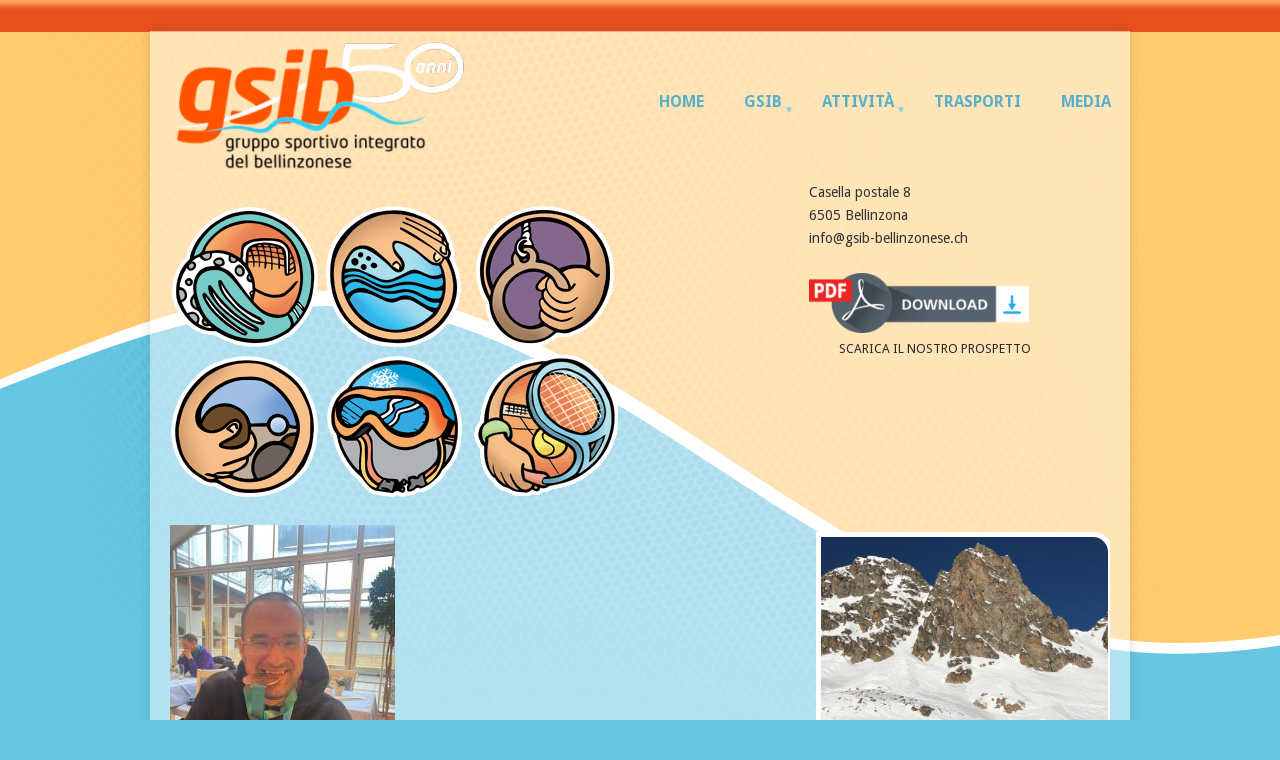

--- FILE ---
content_type: text/html; charset=UTF-8
request_url: https://gsib-bellinzonese.ch/index.php/home/giovanni/
body_size: 6117
content:
<!DOCTYPE html>
<html class="no-js" lang="it-IT">
<head>
	<meta charset="UTF-8">
	<!-- Always force latest IE rendering engine (even in intranet) & Chrome Frame -->
	<!--[if IE ]>
	<meta http-equiv="X-UA-Compatible" content="IE=edge,chrome=1">
	<![endif]-->
	<link rel="profile" href="http://gmpg.org/xfn/11" />
		<link rel="icon" href="https://gsib-bellinzonese.ch/wp-content/uploads/2015/03/favicon.png" type="image/x-icon" />
<!--iOS/android/handheld specific -->
<link rel="apple-touch-icon" href="https://gsib-bellinzonese.ch/wp-content/themes/point/apple-touch-icon.png" />
<meta name="viewport" content="width=device-width, initial-scale=1, maximum-scale=1">
<meta name="apple-mobile-web-app-capable" content="yes">
<meta name="apple-mobile-web-app-status-bar-style" content="black">
	<link rel="pingback" href="https://gsib-bellinzonese.ch/xmlrpc.php" />
	<title>Giovanni &#8211; GSIB Bellinzonese</title>
<link rel='dns-prefetch' href='//fonts.googleapis.com' />
<link rel='dns-prefetch' href='//s.w.org' />
<link rel="alternate" type="application/rss+xml" title="GSIB Bellinzonese &raquo; Feed" href="https://gsib-bellinzonese.ch/index.php/feed/" />
<link rel="alternate" type="application/rss+xml" title="GSIB Bellinzonese &raquo; Feed dei commenti" href="https://gsib-bellinzonese.ch/index.php/comments/feed/" />
		<script type="text/javascript">
			window._wpemojiSettings = {"baseUrl":"https:\/\/s.w.org\/images\/core\/emoji\/2.2.1\/72x72\/","ext":".png","svgUrl":"https:\/\/s.w.org\/images\/core\/emoji\/2.2.1\/svg\/","svgExt":".svg","source":{"concatemoji":"https:\/\/gsib-bellinzonese.ch\/wp-includes\/js\/wp-emoji-release.min.js?ver=4.7.9"}};
			!function(a,b,c){function d(a){var b,c,d,e,f=String.fromCharCode;if(!k||!k.fillText)return!1;switch(k.clearRect(0,0,j.width,j.height),k.textBaseline="top",k.font="600 32px Arial",a){case"flag":return k.fillText(f(55356,56826,55356,56819),0,0),!(j.toDataURL().length<3e3)&&(k.clearRect(0,0,j.width,j.height),k.fillText(f(55356,57331,65039,8205,55356,57096),0,0),b=j.toDataURL(),k.clearRect(0,0,j.width,j.height),k.fillText(f(55356,57331,55356,57096),0,0),c=j.toDataURL(),b!==c);case"emoji4":return k.fillText(f(55357,56425,55356,57341,8205,55357,56507),0,0),d=j.toDataURL(),k.clearRect(0,0,j.width,j.height),k.fillText(f(55357,56425,55356,57341,55357,56507),0,0),e=j.toDataURL(),d!==e}return!1}function e(a){var c=b.createElement("script");c.src=a,c.defer=c.type="text/javascript",b.getElementsByTagName("head")[0].appendChild(c)}var f,g,h,i,j=b.createElement("canvas"),k=j.getContext&&j.getContext("2d");for(i=Array("flag","emoji4"),c.supports={everything:!0,everythingExceptFlag:!0},h=0;h<i.length;h++)c.supports[i[h]]=d(i[h]),c.supports.everything=c.supports.everything&&c.supports[i[h]],"flag"!==i[h]&&(c.supports.everythingExceptFlag=c.supports.everythingExceptFlag&&c.supports[i[h]]);c.supports.everythingExceptFlag=c.supports.everythingExceptFlag&&!c.supports.flag,c.DOMReady=!1,c.readyCallback=function(){c.DOMReady=!0},c.supports.everything||(g=function(){c.readyCallback()},b.addEventListener?(b.addEventListener("DOMContentLoaded",g,!1),a.addEventListener("load",g,!1)):(a.attachEvent("onload",g),b.attachEvent("onreadystatechange",function(){"complete"===b.readyState&&c.readyCallback()})),f=c.source||{},f.concatemoji?e(f.concatemoji):f.wpemoji&&f.twemoji&&(e(f.twemoji),e(f.wpemoji)))}(window,document,window._wpemojiSettings);
		</script>
		<style type="text/css">
img.wp-smiley,
img.emoji {
	display: inline !important;
	border: none !important;
	box-shadow: none !important;
	height: 1em !important;
	width: 1em !important;
	margin: 0 .07em !important;
	vertical-align: -0.1em !important;
	background: none !important;
	padding: 0 !important;
}
</style>
<link rel='stylesheet' id='stylesheet-css'  href='https://gsib-bellinzonese.ch/wp-content/themes/point-child/style.css?ver=4.7.9' type='text/css' media='all' />
<style id='stylesheet-inline-css' type='text/css'>

		body {background-color:#e7e5e6; }
		body {background-image: url(https://gsib-bellinzonese.ch/wp-content/uploads/2014/06/sfondo.jpg);}
		input#author:focus, input#email:focus, input#url:focus, #commentform textarea:focus, .widget .wpt_widget_content #tags-tab-content ul li a { border-color:#67c6e2;}
		a:hover, .menu .current-menu-item > a, .menu .current-menu-item, .current-menu-ancestor > a.sf-with-ul, .current-menu-ancestor, footer .textwidget a, .single_post a, #commentform a, .copyrights a:hover, a, footer .widget li a:hover, .menu > li:hover > a, .single_post .post-info a, .post-info a, .readMore a, .reply a, .fn a, .carousel a:hover, .single_post .related-posts a:hover, .sidebar.c-4-12 .textwidget a, footer .textwidget a, .sidebar.c-4-12 a:hover { color:#67c6e2; }	
		.nav-previous a, .nav-next a, .header-button, .sub-menu, #commentform input#submit, .tagcloud a, #tabber ul.tabs li a.selected, .featured-cat, .mts-subscribe input[type='submit'], .pagination a, .widget .wpt_widget_content #tags-tab-content ul li a, .latestPost-review-wrapper { background-color:#67c6e2; color: #fff; }
		
		
			
</style>
<link rel='stylesheet' id='GoogleFonts-css'  href='//fonts.googleapis.com/css?family=Droid+Sans%3A400%2C700&#038;ver=4.7.9' type='text/css' media='all' />
<link rel='stylesheet' id='GoogleFonts2-css'  href='//fonts.googleapis.com/css?family=Open+Sans%3A400%2C700&#038;ver=4.7.9' type='text/css' media='all' />
<link rel='stylesheet' id='responsive-css'  href='https://gsib-bellinzonese.ch/wp-content/themes/point/css/responsive.css?ver=4.7.9' type='text/css' media='all' />
<link rel='stylesheet' id='pc_multiselect-css'  href='https://gsib-bellinzonese.ch/wp-content/plugins/private-content/js/multiple-select/multiple-select.css?ver=4.7.9' type='text/css' media='all' />
<link rel='stylesheet' id='pc_frontend-css'  href='https://gsib-bellinzonese.ch/wp-content/plugins/private-content/css/minimal.css?ver=5.231' type='text/css' media='all' />
<script type='text/javascript' src='https://gsib-bellinzonese.ch/wp-includes/js/jquery/jquery.js?ver=1.12.4'></script>
<script type='text/javascript' src='https://gsib-bellinzonese.ch/wp-includes/js/jquery/jquery-migrate.min.js?ver=1.4.1'></script>
<script type='text/javascript' src='https://gsib-bellinzonese.ch/wp-content/plugins/img-mouseover/img-mouseover.js?ver=20110509'></script>
<link rel='https://api.w.org/' href='https://gsib-bellinzonese.ch/index.php/wp-json/' />
<link rel="EditURI" type="application/rsd+xml" title="RSD" href="https://gsib-bellinzonese.ch/xmlrpc.php?rsd" />
<link rel="wlwmanifest" type="application/wlwmanifest+xml" href="https://gsib-bellinzonese.ch/wp-includes/wlwmanifest.xml" /> 
<meta name="generator" content="WordPress 4.7.9" />
<link rel='shortlink' href='https://gsib-bellinzonese.ch/?p=4746' />
<link rel="alternate" type="application/json+oembed" href="https://gsib-bellinzonese.ch/index.php/wp-json/oembed/1.0/embed?url=https%3A%2F%2Fgsib-bellinzonese.ch%2Findex.php%2Fhome%2Fgiovanni%2F" />
<link rel="alternate" type="text/xml+oembed" href="https://gsib-bellinzonese.ch/index.php/wp-json/oembed/1.0/embed?url=https%3A%2F%2Fgsib-bellinzonese.ch%2Findex.php%2Fhome%2Fgiovanni%2F&#038;format=xml" />
<!-- <meta name="NextGEN" version="2.1.69" /> -->
<script>
  (function(i,s,o,g,r,a,m){i['GoogleAnalyticsObject']=r;i[r]=i[r]||function(){
  (i[r].q=i[r].q||[]).push(arguments)},i[r].l=1*new Date();a=s.createElement(o),
  m=s.getElementsByTagName(o)[0];a.async=1;a.src=g;m.parentNode.insertBefore(a,m)
  })(window,document,'script','//www.google-analytics.com/analytics.js','ga');

  ga('create', 'UA-60413278-1', 'auto');
  ga('send', 'pageview');

</script><script type="text/javascript">pc_ms_countSelected = "# of % selected"; pc_ms_allSelected = "All selected";</script>		<style type="text/css" id="wp-custom-css">
			/*
Puoi aggiungere qui il tuo codice CSS.

Per maggiori informazioni consulta la documentazione (fai clic sull'icona con il punto interrogativo qui sopra).
*/
.leftsidebarbox {

color:#555;padding:1vh;
line-height:25px;
}

.leftsidebarbox img {
-webkit-border-top-left-radius: 5px;
-webkit-border-top-right-radius: 5px;
-moz-border-radius-topleft: 5px;
-moz-border-radius-topright: 5px;
border-top-left-radius: 0;
border-top-right-radius: 20px;
border:5px solid #fff;
}		</style>
	</head>
<body id ="blog" class="attachment attachment-template-default attachmentid-4746 attachment-jpeg main pc_unlogged">
	<div class="main-container">
				<header class="main-header">
			<div id="header">
															  <h2 id="logo" class="image-logo">
																<a href="https://gsib-bellinzonese.ch"><img src="http://www.gsib-bellinzonese.ch/wp-content/uploads/2020/01/GSIB-50-1-300x128.png" alt="GSIB Bellinzonese" width="300" height="128"></a>
							</h2><!-- END #logo -->
													<div class="secondary-navigation">
					<nav id="navigation" >
													<ul id="menu-menu-1" class="menu"><li id="menu-item-17" class="menu-item menu-item-type-post_type menu-item-object-page menu-item-home"><a href="https://gsib-bellinzonese.ch/">Home<br /><span class="sub"></span></a></li>
<li id="menu-item-225" class="menu-item menu-item-type-custom menu-item-object-custom menu-item-has-children"><a href="#">GSIB<br /><span class="sub"></span></a>
<ul class="sub-menu">
	<li id="menu-item-23" class="menu-item menu-item-type-post_type menu-item-object-page"><a href="https://gsib-bellinzonese.ch/index.php/chi-siamo/">Chi siamo<br /><span class="sub"></span></a></li>
	<li id="menu-item-98" class="menu-item menu-item-type-post_type menu-item-object-page"><a href="https://gsib-bellinzonese.ch/index.php/chi-siamo/monitori/">Monitori<br /><span class="sub"></span></a></li>
</ul>
</li>
<li id="menu-item-256" class="menu-item menu-item-type-custom menu-item-object-custom menu-item-has-children"><a href="#">Attività<br /><span class="sub"></span></a>
<ul class="sub-menu">
	<li id="menu-item-255" class="menu-item menu-item-type-post_type menu-item-object-page"><a href="https://gsib-bellinzonese.ch/index.php/attivita/informazioni-generali/">Informazioni generali<br /><span class="sub"></span></a></li>
	<li id="menu-item-1495" class="menu-item menu-item-type-post_type menu-item-object-page"><a href="https://gsib-bellinzonese.ch/index.php/attivita/tennis/">Tennis<br /><span class="sub"></span></a></li>
	<li id="menu-item-63" class="menu-item menu-item-type-post_type menu-item-object-page"><a href="https://gsib-bellinzonese.ch/index.php/attivita/bocce/">Bocce<br /><span class="sub"></span></a></li>
	<li id="menu-item-66" class="menu-item menu-item-type-post_type menu-item-object-page"><a href="https://gsib-bellinzonese.ch/index.php/attivita/nuoto/">Nuoto<br /><span class="sub"></span></a></li>
	<li id="menu-item-141" class="menu-item menu-item-type-post_type menu-item-object-page"><a href="https://gsib-bellinzonese.ch/index.php/attivita/unihockey/">Unihockey<br /><span class="sub"></span></a></li>
	<li id="menu-item-140" class="menu-item menu-item-type-post_type menu-item-object-page"><a href="https://gsib-bellinzonese.ch/index.php/attivita/sci/">Sci<br /><span class="sub"></span></a></li>
	<li id="menu-item-139" class="menu-item menu-item-type-post_type menu-item-object-page"><a href="https://gsib-bellinzonese.ch/index.php/attivita/ginnastica/">Ginnastica<br /><span class="sub"></span></a></li>
	<li id="menu-item-138" class="menu-item menu-item-type-post_type menu-item-object-page"><a href="https://gsib-bellinzonese.ch/index.php/attivita/calcio/">Calcio<br /><span class="sub"></span></a></li>
</ul>
</li>
<li id="menu-item-236" class="menu-item menu-item-type-post_type menu-item-object-page"><a href="https://gsib-bellinzonese.ch/index.php/trasporti-2/">Trasporti<br /><span class="sub"></span></a></li>
<li id="menu-item-1381" class="menu-item menu-item-type-post_type menu-item-object-page"><a href="https://gsib-bellinzonese.ch/index.php/media/">Media<br /><span class="sub"></span></a></li>
</ul>												<a href="#" id="pull">Menu</a>
					</nav>
				</div>
			</div>
		</header>
					<div class="header-bottom-second">
				<div id="header-widget-container"><div class="widget-header"><div style="padding: 20px 0">
<a href="/index.php/attivita/unihockey/"><img src="/wp-content/uploads/2015/11/unihockey-new.png" class="mouseover" oversrc="/wp-content/uploads/2015/11/unihockey-new-off.png" /></a>
<a href="/index.php/attivita/nuoto/"><img src="/wp-content/uploads/2015/11/nuoto-new.png" class="mouseover" oversrc="/wp-content/uploads/2015/11/nuoto-new-off.png" /></a>
<a href="/index.php/attivita/ginnastica/"><img src="/wp-content/uploads/2015/11/ginnastica-new.png" class="mouseover" oversrc="/wp-content/uploads/2015/11/ginnastica-new-off.png" /></a><br/>
<a href="/index.php/attivita/bocce/"><img src="/wp-content/uploads/2015/11/bocce-new.png" class="mouseover" oversrc="/wp-content/uploads/2015/11/bocce-new-off.png" /></a>
<a href="/index.php/attivita/sci/"><img src="/wp-content/uploads/2015/11/sci-new.png" class="mouseover" oversrc="/wp-content/uploads/2015/11/sci-new-off.png" /></a>
<a href="/index.php/attivita/tennis/"><img src="/wp-content/uploads/2015/11/tennis-new.png" class="mouseover" oversrc="/wp-content/uploads/2015/11/tennis-new-off.png" /></a>
</div></div>									<div class="widget-header-bottom-right">
						<div class="textwidget">
							<div class="topad"><!--<a href="button link" class="header-button">GSIB</a> 
<span style="font-weight:bold; font-size:20px;">Gruppo Sportivo Integrato<br/> del Bellinzonese GSIB</span>
<br/>--> 
Casella postale 8<br/>
6505 Bellinzona<br/>
info@gsib-bellinzonese.ch<br /><br />

<a target="_blanck" title="Scarica il nostro prospetto" href="https://www.gsib-bellinzonese.ch/wp-content/uploads/2018/09/GSIB-pieghevole-2018.pdf">
    <img alt="Scarica il nostro prospetto" title="Scarica il nostro prospetto" src="https://www.gsib-bellinzonese.ch/wp-content/uploads/2018/09/pdf_button2.png" width="220px"/> 
<h4 style="clear:both;margin-left:30px;font-weight:100;font-size:90%">Scarica il nostro prospetto</h4>
</a> </div>
						</div>
					</div> 
						</div></div>							<div id="page" class="single">
	<div class="content">
		<article class="article">
			<div id="content_box" >
									<div id="post-4746" class="g post post-4746 attachment type-attachment status-inherit hentry">
						<div class="single_page">
							<header>
								<h1 class="title">Giovanni</h1>
							</header>
							<div class="post-content box mark-links">
								<p class="attachment"><a href='https://gsib-bellinzonese.ch/wp-content/uploads/2014/06/Giovanni.jpg'><img width="225" height="300" src="https://gsib-bellinzonese.ch/wp-content/uploads/2014/06/Giovanni-225x300.jpg" class="attachment-medium size-medium" alt="" srcset="https://gsib-bellinzonese.ch/wp-content/uploads/2014/06/Giovanni-225x300.jpg 225w, https://gsib-bellinzonese.ch/wp-content/uploads/2014/06/Giovanni-768x1024.jpg 768w, https://gsib-bellinzonese.ch/wp-content/uploads/2014/06/Giovanni.jpg 1536w" sizes="(max-width: 225px) 100vw, 225px" /></a></p>
                                    
															</div><!--.post-content box mark-links-->
						</div>
					</div>
					<!-- You can start editing here. -->
			<!-- If comments are closed. -->
		<p class="nocomments"></p>
								</div>
		</article>
		<aside class="sidebar c-4-12">
	<div id="sidebars" class="sidebar">
		<div class="sidebar_list">
			<li id="text-13" class="widget widget-sidebar widget_text">			<div class="textwidget"><div class="leftsidebarbox">
<img src="http://www.gsib-bellinzonese.ch/wp-content/uploads/2020/02/PHOTO-2020-01-20-12-39-46.jpg" />
<p>Per lasciare un segno tangibile del nostro 50° anniversario ci siamo dotati di un nuovo sci-bob per offrire la possibilità di provare l'ebrezza dello sci a persone con problemi motori.<br />
Lo mettiamo a disposizione delle famiglie che ne faranno richiesta con i monitori brevettati. 
</p<p>Per ulteriori informazioni a riguardo, inviaci una email cliccando 
<a href="mailto:info@gsib-bellinzonese.ch">qui</a></p>
</div></div>
		</li><li id="text-14" class="widget widget-sidebar widget_text">			<div class="textwidget"></div>
		</li><li id="text-10" class="widget widget-sidebar widget_text"><h3>Festa di Carnevale</h3>			<div class="textwidget"><iframe width="100%" height="auto" src="https://www.youtube.com/embed/7E3d6Y_ZeP0" frameborder="0" allowfullscreen></iframe></div>
		</li><li id="text-7" class="widget widget-sidebar widget_text"><h3>Attualità</h3>			<div class="textwidget"><div style="display:block;padding:2px;width:80%">
	<p>
		<b>Festa cantonale della disabilità iat: 19 agosto 2023 al Centro sportivo di Tenero.</b>
	</p> 
        </hr>
	<p>
<b>Galà dei Castelli 4 settembre 2023: tutti a tifare per i nostri atleti!
</b> </p>
<p>
		<b>Piediquiz a Cadempino: 9 settembre 2023</b> 
	</p>
	</hr>
	<p>

		<b>Sportissima: domenica 10 settembre noi ci saremo! Bocce e Street Racket. Vi aspettiamo numerosi.</b></p>
	</hr>
	<p>
		<b></b> </p>
	</hr>
	<p>
<p>
		<b></b> 
	</p>
	</hr>
		<b></b> 
	</p>
        </hr>
	<p>
		<b></b> 
	</p>
	</hr>
</div></div>
		</li><li id="text-8" class="widget widget-sidebar widget_text"><h3>Il GSIB è affiliato a inclusione andicap ticino e a PLUSPORT Sport Andicap Svizzera</h3>			<div class="textwidget"><a href="http://www.plusport.ch/fr.html" target="a_blank"><img src="/wp-content/uploads/2014/06/plusport.png"/></a>
<hr/ style="margin:14px 0px;">
<a href="http://www.avventuno.org/" target="a_blank">
    <img src="/wp-content/uploads/2015/11/avventuno-logo.png" width="200px" height="70px"/>
</a>

<div class="clear" style="clear:both; height:10px;"></div>
</a>
<a href="http://www.newability.ch/" target="a_blank"><img src="/wp-content/uploads/2015/09/newability.png" width="200px" height="61px"/></a>
<a href="https://www.splashespa.ch/" target="a_blank"><img src="http://www.gsib-bellinzonese.ch/wp-content/uploads/2018/09/logo-splash-spa.png" width="200px" height="61px"/></a>


<a href="https://www.inclusione-andicap-ticino.ch/" target="a_blank"><img src="http://www.gsib-bellinzonese.ch/wp-content/uploads/2018/10/iat-logo.png" width="200px" height="61px"/></a></div>
		</li><li id="text-11" class="widget widget-sidebar widget_text"><h3>Login area riservata GSIB</h3>			<div class="textwidget"><form class="pc_login_form " ><div class="pc_login_row"><label for="pc_auth_username">Username</label><input type="text" name="pc_auth_username" value="" autocapitalize="off" autocomplete="off" autocorrect="off" maxlength="150" /><hr class="pc_clear" /></div><div class="pc_login_row"><label for="pc_auth_psw">Password</label><input type="password" name="pc_auth_psw" value="" autocapitalize="off" autocomplete="off" autocorrect="off" /><hr class="pc_clear" /></div><div class="pc_hnpt_code" style="display: none; visibility: hidden; position: fixed; left: -9999px;"><label for="pc_hnpt_1">Antispam 1</label><input type="text" name="pc_hnpt_1" value="" autocomplete="off" /><label for="pc_hnpt_2">Antispam 2</label><input type="text" name="pc_hnpt_2" value="63" autocomplete="off" /><label for="pc_hnpt_3">Antispam 3</label><input type="text" name="pc_hnpt_3" value="ef3cd700a72361e3edb37ceec017c7c5" autocomplete="off" /></div><div id="pc_auth_message"></div><div class="pc_login_smalls"></div><input type="button" class="pc_auth_btn" value="Login" /><hr class="pc_clear" /></form></div>
		</li>		</div>
	</div><!--sidebars-->
</aside>			</div><!--.content-->
	</div><!--#page-->
<footer>
	</footer><!--footer-->
<div class="copyrights"><!--start copyrights-->
<div class="row" id="copyright-note">
		<div class="copyright-left-text">Copyright &copy; 2026 <a href="https://gsib-bellinzonese.ch" title="" rel="nofollow">GSIB Bellinzonese</a>.</div>
	<div class="copyright-text"></div>
	<div class="footer-navigation">
					<ul id="menu-menu-2" class="menu"><li id="menu-item-17" class="menu-item menu-item-type-post_type menu-item-object-page menu-item-home menu-item-17"><a href="https://gsib-bellinzonese.ch/">Home</a></li>
<li id="menu-item-225" class="menu-item menu-item-type-custom menu-item-object-custom menu-item-has-children menu-item-225"><a href="#">GSIB</a>
<ul class="sub-menu">
	<li id="menu-item-23" class="menu-item menu-item-type-post_type menu-item-object-page menu-item-23"><a href="https://gsib-bellinzonese.ch/index.php/chi-siamo/">Chi siamo</a></li>
	<li id="menu-item-98" class="menu-item menu-item-type-post_type menu-item-object-page menu-item-98"><a href="https://gsib-bellinzonese.ch/index.php/chi-siamo/monitori/">Monitori</a></li>
</ul>
</li>
<li id="menu-item-256" class="menu-item menu-item-type-custom menu-item-object-custom menu-item-has-children menu-item-256"><a href="#">Attività</a>
<ul class="sub-menu">
	<li id="menu-item-255" class="menu-item menu-item-type-post_type menu-item-object-page menu-item-255"><a href="https://gsib-bellinzonese.ch/index.php/attivita/informazioni-generali/">Informazioni generali</a></li>
	<li id="menu-item-1495" class="menu-item menu-item-type-post_type menu-item-object-page menu-item-1495"><a href="https://gsib-bellinzonese.ch/index.php/attivita/tennis/">Tennis</a></li>
	<li id="menu-item-63" class="menu-item menu-item-type-post_type menu-item-object-page menu-item-63"><a href="https://gsib-bellinzonese.ch/index.php/attivita/bocce/">Bocce</a></li>
	<li id="menu-item-66" class="menu-item menu-item-type-post_type menu-item-object-page menu-item-66"><a href="https://gsib-bellinzonese.ch/index.php/attivita/nuoto/">Nuoto</a></li>
	<li id="menu-item-141" class="menu-item menu-item-type-post_type menu-item-object-page menu-item-141"><a href="https://gsib-bellinzonese.ch/index.php/attivita/unihockey/">Unihockey</a></li>
	<li id="menu-item-140" class="menu-item menu-item-type-post_type menu-item-object-page menu-item-140"><a href="https://gsib-bellinzonese.ch/index.php/attivita/sci/">Sci</a></li>
	<li id="menu-item-139" class="menu-item menu-item-type-post_type menu-item-object-page menu-item-139"><a href="https://gsib-bellinzonese.ch/index.php/attivita/ginnastica/">Ginnastica</a></li>
	<li id="menu-item-138" class="menu-item menu-item-type-post_type menu-item-object-page menu-item-138"><a href="https://gsib-bellinzonese.ch/index.php/attivita/calcio/">Calcio</a></li>
</ul>
</li>
<li id="menu-item-236" class="menu-item menu-item-type-post_type menu-item-object-page menu-item-236"><a href="https://gsib-bellinzonese.ch/index.php/trasporti-2/">Trasporti</a></li>
<li id="menu-item-1381" class="menu-item menu-item-type-post_type menu-item-object-page menu-item-1381"><a href="https://gsib-bellinzonese.ch/index.php/media/">Media</a></li>
</ul>			</div>
	<div class="top"><a href="#top" class="toplink">&nbsp;</a></div>
</div>
<!--end copyrights-->
<div class="graficadidee"> power by <a href="http://www.graficadidee.ch" target="a_blank"/">Graficadidee.ch</a></div></div>
<!-- ngg_resource_manager_marker --><script type='text/javascript' src='https://gsib-bellinzonese.ch/wp-content/themes/point-child/js/customscript.js?ver=null'></script>
<script type='text/javascript' src='https://gsib-bellinzonese.ch/wp-content/plugins/private-content/js/frontend.js?ver=5.231'></script>
<script type='text/javascript' src='https://gsib-bellinzonese.ch/wp-content/plugins/private-content/js/multiple-select/multiple.select.min.js?ver=4.7.9'></script>
<script type='text/javascript' src='https://gsib-bellinzonese.ch/wp-includes/js/wp-embed.min.js?ver=4.7.9'></script>
</div><!--.main-container-->
</body>
</html>

--- FILE ---
content_type: text/css
request_url: https://gsib-bellinzonese.ch/wp-content/themes/point-child/style.css?ver=4.7.9
body_size: 1137
content:
/*
 Theme Name:   point child
 Theme URI:    http://example.com/twenty-fourteen-child/
 Description:  Twenty Fourteen Child Theme
 Author:       John Doe
 Author URI:   http://example.com
 Template:     point
 Version:      1.0.0
 Tags:         light, dark, two-columns, right-sidebar, responsive-layout, accessibility-ready
 Text Domain:  point child
*/

@import url("../point/style.css");

/* =Theme customization starts here
-------------------------------------------------------------- */

h3{line-height: 26px !important;}

a:hover, .menu .current-menu-item > a, .menu .current-menu-item, .current-menu-ancestor > a.sf-with-ul, .current-menu-ancestor, footer .textwidget a, .single_post a, #commentform a, .copyrights a:hover, a, footer .widget li a:hover, .menu > li:hover > a, .single_post .post-info a, .post-info a, .readMore a, .reply a, .fn a, .carousel a:hover, .single_post .related-posts a:hover, .sidebar.c-4-12 .textwidget a, footer .textwidget a, .sidebar.c-4-12 a:hover{color:#5bb0c9 !important;}


.su-tabs-pane{font-size:16px !important;}
.su-tabs-nav span {font-size:16px !important;}

.mejs-mediaelement{max-width:600px !important;}
.su-custom-gallery-slide img{border:none !important; border-radius:0 !important;padding:0px !important;}
.ngg-gallery-thumbnail img{border:none !important;}
#logo a:hover{background:none !important;}


a:hover, .menu .current-menu-item > a, .menu .current-menu-item, .current-menu-ancestor > a.sf-with-ul, .current-menu-ancestor {background:#fff;}
.widget h3{line-height:1.2 !important;}
.graficadidee{position:absolute; bottom:0px; left:0px;padding:20px;margin-top:30px;}
.copyrights{position:relative;padding-bottom:50px;}
.widget-header-bottom-right .topad{color:#333;}
.secondary-navigation a .sf-sub-indicator{display:none;}

.menu-item-has-children > a:after{right:8px;color:#85d0f0;}
.tablepress tbody td, .tablepress tfoot th{font-size:16px;}
strong, b{color:#E7501E;}
p{font-size:16px;}

#header-widget-container{margin:0 auto;}
#page.single{margin-top:0px;}

#navigation ul li:hover ul {
   top: 41px;
}
.widget{width:auto !important;}

.textwidget {color:#4f9eb6;}

#text-4{background:#fff;padding:15px;}
.sidebar.c-4-12{max-width:none !important;}

.secondary-navigation a .sf-sub-indicator{right:4px; top:12px;color:#85D0F0;}

h2{font-size:34px; line-height:1.1em;color:#e7501e;text-transform:none;}
h3{font-size:20px; line-height:1.1em;color:#333;text-transform:none;}
.secondary-navigation a{min-height:0px;padding:10px 20px;color:#85d0f0;}
.secondary-navigation{margin-top:50px;}
#navigation > ul li:first-child a{border-left:none;}
.widget-header-bottom-right{max-width:32%;}
/*.widget-header-bottom-right{max-width:300px !important;}*/

header{display:none;}
.main-container{margin-top:31px;}
.secondary-navigation a{border-left:none; border-right:none;}
body{background-repeat:no-repeat; background-position:top center;background-color:#67c6e2 !important;}
.main-container{background: url(/wp-content/uploads/2014/06/1px-main.png) repeat;}
#header{background:none;}
#header:after{background:none;}

.copyrights{background:#fff;}
.top{background:#fff;}


@media screen and (max-width: 980px){
	.widget-header-bottom-right{max-width: 20.3%;} 

}
@media screen and (max-width: 400px){
	.widget-header-bottom-right{max-width: 20.3%;} 
	#header-widget-container{margin:24px auto 0;}

.widget-header img{width:30%;}
	
}
@media screen and (max-width: 800px){
	
	#header-widget-container{margin:24px auto 0;}

}




--- FILE ---
content_type: text/plain
request_url: https://www.google-analytics.com/j/collect?v=1&_v=j102&a=1525215002&t=pageview&_s=1&dl=https%3A%2F%2Fgsib-bellinzonese.ch%2Findex.php%2Fhome%2Fgiovanni%2F&ul=en-us%40posix&dt=Giovanni%20%E2%80%93%20GSIB%20Bellinzonese&sr=1280x720&vp=1280x720&_u=IEBAAEABAAAAACAAI~&jid=600610977&gjid=2084786698&cid=2056551948.1769620292&tid=UA-60413278-1&_gid=761067745.1769620292&_r=1&_slc=1&z=972682868
body_size: -452
content:
2,cG-4HLH8PC0Y7